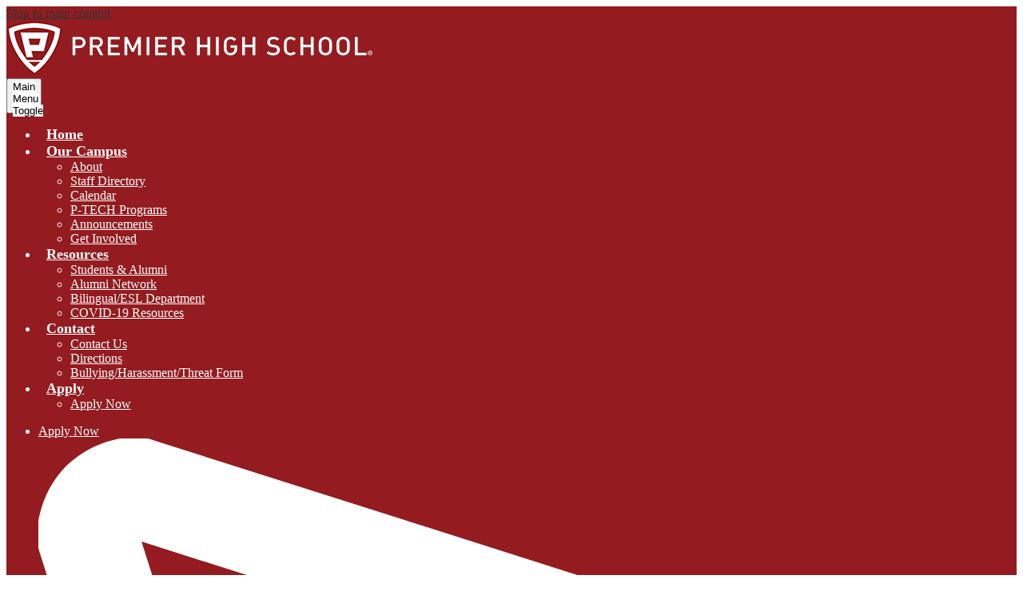

--- FILE ---
content_type: text/html; charset=utf-8
request_url: https://www.google.com/recaptcha/api2/anchor?ar=1&k=6LfGJQoUAAAAAK5vCRbfaBOfkCWHdQ2oVr0ZMuw7&co=aHR0cHM6Ly93d3cucHJlbWllcmFtYXJpbGxvLm5ldDo0NDM.&hl=en&v=PoyoqOPhxBO7pBk68S4YbpHZ&size=normal&anchor-ms=20000&execute-ms=30000&cb=bu4t9vescez
body_size: 49228
content:
<!DOCTYPE HTML><html dir="ltr" lang="en"><head><meta http-equiv="Content-Type" content="text/html; charset=UTF-8">
<meta http-equiv="X-UA-Compatible" content="IE=edge">
<title>reCAPTCHA</title>
<style type="text/css">
/* cyrillic-ext */
@font-face {
  font-family: 'Roboto';
  font-style: normal;
  font-weight: 400;
  font-stretch: 100%;
  src: url(//fonts.gstatic.com/s/roboto/v48/KFO7CnqEu92Fr1ME7kSn66aGLdTylUAMa3GUBHMdazTgWw.woff2) format('woff2');
  unicode-range: U+0460-052F, U+1C80-1C8A, U+20B4, U+2DE0-2DFF, U+A640-A69F, U+FE2E-FE2F;
}
/* cyrillic */
@font-face {
  font-family: 'Roboto';
  font-style: normal;
  font-weight: 400;
  font-stretch: 100%;
  src: url(//fonts.gstatic.com/s/roboto/v48/KFO7CnqEu92Fr1ME7kSn66aGLdTylUAMa3iUBHMdazTgWw.woff2) format('woff2');
  unicode-range: U+0301, U+0400-045F, U+0490-0491, U+04B0-04B1, U+2116;
}
/* greek-ext */
@font-face {
  font-family: 'Roboto';
  font-style: normal;
  font-weight: 400;
  font-stretch: 100%;
  src: url(//fonts.gstatic.com/s/roboto/v48/KFO7CnqEu92Fr1ME7kSn66aGLdTylUAMa3CUBHMdazTgWw.woff2) format('woff2');
  unicode-range: U+1F00-1FFF;
}
/* greek */
@font-face {
  font-family: 'Roboto';
  font-style: normal;
  font-weight: 400;
  font-stretch: 100%;
  src: url(//fonts.gstatic.com/s/roboto/v48/KFO7CnqEu92Fr1ME7kSn66aGLdTylUAMa3-UBHMdazTgWw.woff2) format('woff2');
  unicode-range: U+0370-0377, U+037A-037F, U+0384-038A, U+038C, U+038E-03A1, U+03A3-03FF;
}
/* math */
@font-face {
  font-family: 'Roboto';
  font-style: normal;
  font-weight: 400;
  font-stretch: 100%;
  src: url(//fonts.gstatic.com/s/roboto/v48/KFO7CnqEu92Fr1ME7kSn66aGLdTylUAMawCUBHMdazTgWw.woff2) format('woff2');
  unicode-range: U+0302-0303, U+0305, U+0307-0308, U+0310, U+0312, U+0315, U+031A, U+0326-0327, U+032C, U+032F-0330, U+0332-0333, U+0338, U+033A, U+0346, U+034D, U+0391-03A1, U+03A3-03A9, U+03B1-03C9, U+03D1, U+03D5-03D6, U+03F0-03F1, U+03F4-03F5, U+2016-2017, U+2034-2038, U+203C, U+2040, U+2043, U+2047, U+2050, U+2057, U+205F, U+2070-2071, U+2074-208E, U+2090-209C, U+20D0-20DC, U+20E1, U+20E5-20EF, U+2100-2112, U+2114-2115, U+2117-2121, U+2123-214F, U+2190, U+2192, U+2194-21AE, U+21B0-21E5, U+21F1-21F2, U+21F4-2211, U+2213-2214, U+2216-22FF, U+2308-230B, U+2310, U+2319, U+231C-2321, U+2336-237A, U+237C, U+2395, U+239B-23B7, U+23D0, U+23DC-23E1, U+2474-2475, U+25AF, U+25B3, U+25B7, U+25BD, U+25C1, U+25CA, U+25CC, U+25FB, U+266D-266F, U+27C0-27FF, U+2900-2AFF, U+2B0E-2B11, U+2B30-2B4C, U+2BFE, U+3030, U+FF5B, U+FF5D, U+1D400-1D7FF, U+1EE00-1EEFF;
}
/* symbols */
@font-face {
  font-family: 'Roboto';
  font-style: normal;
  font-weight: 400;
  font-stretch: 100%;
  src: url(//fonts.gstatic.com/s/roboto/v48/KFO7CnqEu92Fr1ME7kSn66aGLdTylUAMaxKUBHMdazTgWw.woff2) format('woff2');
  unicode-range: U+0001-000C, U+000E-001F, U+007F-009F, U+20DD-20E0, U+20E2-20E4, U+2150-218F, U+2190, U+2192, U+2194-2199, U+21AF, U+21E6-21F0, U+21F3, U+2218-2219, U+2299, U+22C4-22C6, U+2300-243F, U+2440-244A, U+2460-24FF, U+25A0-27BF, U+2800-28FF, U+2921-2922, U+2981, U+29BF, U+29EB, U+2B00-2BFF, U+4DC0-4DFF, U+FFF9-FFFB, U+10140-1018E, U+10190-1019C, U+101A0, U+101D0-101FD, U+102E0-102FB, U+10E60-10E7E, U+1D2C0-1D2D3, U+1D2E0-1D37F, U+1F000-1F0FF, U+1F100-1F1AD, U+1F1E6-1F1FF, U+1F30D-1F30F, U+1F315, U+1F31C, U+1F31E, U+1F320-1F32C, U+1F336, U+1F378, U+1F37D, U+1F382, U+1F393-1F39F, U+1F3A7-1F3A8, U+1F3AC-1F3AF, U+1F3C2, U+1F3C4-1F3C6, U+1F3CA-1F3CE, U+1F3D4-1F3E0, U+1F3ED, U+1F3F1-1F3F3, U+1F3F5-1F3F7, U+1F408, U+1F415, U+1F41F, U+1F426, U+1F43F, U+1F441-1F442, U+1F444, U+1F446-1F449, U+1F44C-1F44E, U+1F453, U+1F46A, U+1F47D, U+1F4A3, U+1F4B0, U+1F4B3, U+1F4B9, U+1F4BB, U+1F4BF, U+1F4C8-1F4CB, U+1F4D6, U+1F4DA, U+1F4DF, U+1F4E3-1F4E6, U+1F4EA-1F4ED, U+1F4F7, U+1F4F9-1F4FB, U+1F4FD-1F4FE, U+1F503, U+1F507-1F50B, U+1F50D, U+1F512-1F513, U+1F53E-1F54A, U+1F54F-1F5FA, U+1F610, U+1F650-1F67F, U+1F687, U+1F68D, U+1F691, U+1F694, U+1F698, U+1F6AD, U+1F6B2, U+1F6B9-1F6BA, U+1F6BC, U+1F6C6-1F6CF, U+1F6D3-1F6D7, U+1F6E0-1F6EA, U+1F6F0-1F6F3, U+1F6F7-1F6FC, U+1F700-1F7FF, U+1F800-1F80B, U+1F810-1F847, U+1F850-1F859, U+1F860-1F887, U+1F890-1F8AD, U+1F8B0-1F8BB, U+1F8C0-1F8C1, U+1F900-1F90B, U+1F93B, U+1F946, U+1F984, U+1F996, U+1F9E9, U+1FA00-1FA6F, U+1FA70-1FA7C, U+1FA80-1FA89, U+1FA8F-1FAC6, U+1FACE-1FADC, U+1FADF-1FAE9, U+1FAF0-1FAF8, U+1FB00-1FBFF;
}
/* vietnamese */
@font-face {
  font-family: 'Roboto';
  font-style: normal;
  font-weight: 400;
  font-stretch: 100%;
  src: url(//fonts.gstatic.com/s/roboto/v48/KFO7CnqEu92Fr1ME7kSn66aGLdTylUAMa3OUBHMdazTgWw.woff2) format('woff2');
  unicode-range: U+0102-0103, U+0110-0111, U+0128-0129, U+0168-0169, U+01A0-01A1, U+01AF-01B0, U+0300-0301, U+0303-0304, U+0308-0309, U+0323, U+0329, U+1EA0-1EF9, U+20AB;
}
/* latin-ext */
@font-face {
  font-family: 'Roboto';
  font-style: normal;
  font-weight: 400;
  font-stretch: 100%;
  src: url(//fonts.gstatic.com/s/roboto/v48/KFO7CnqEu92Fr1ME7kSn66aGLdTylUAMa3KUBHMdazTgWw.woff2) format('woff2');
  unicode-range: U+0100-02BA, U+02BD-02C5, U+02C7-02CC, U+02CE-02D7, U+02DD-02FF, U+0304, U+0308, U+0329, U+1D00-1DBF, U+1E00-1E9F, U+1EF2-1EFF, U+2020, U+20A0-20AB, U+20AD-20C0, U+2113, U+2C60-2C7F, U+A720-A7FF;
}
/* latin */
@font-face {
  font-family: 'Roboto';
  font-style: normal;
  font-weight: 400;
  font-stretch: 100%;
  src: url(//fonts.gstatic.com/s/roboto/v48/KFO7CnqEu92Fr1ME7kSn66aGLdTylUAMa3yUBHMdazQ.woff2) format('woff2');
  unicode-range: U+0000-00FF, U+0131, U+0152-0153, U+02BB-02BC, U+02C6, U+02DA, U+02DC, U+0304, U+0308, U+0329, U+2000-206F, U+20AC, U+2122, U+2191, U+2193, U+2212, U+2215, U+FEFF, U+FFFD;
}
/* cyrillic-ext */
@font-face {
  font-family: 'Roboto';
  font-style: normal;
  font-weight: 500;
  font-stretch: 100%;
  src: url(//fonts.gstatic.com/s/roboto/v48/KFO7CnqEu92Fr1ME7kSn66aGLdTylUAMa3GUBHMdazTgWw.woff2) format('woff2');
  unicode-range: U+0460-052F, U+1C80-1C8A, U+20B4, U+2DE0-2DFF, U+A640-A69F, U+FE2E-FE2F;
}
/* cyrillic */
@font-face {
  font-family: 'Roboto';
  font-style: normal;
  font-weight: 500;
  font-stretch: 100%;
  src: url(//fonts.gstatic.com/s/roboto/v48/KFO7CnqEu92Fr1ME7kSn66aGLdTylUAMa3iUBHMdazTgWw.woff2) format('woff2');
  unicode-range: U+0301, U+0400-045F, U+0490-0491, U+04B0-04B1, U+2116;
}
/* greek-ext */
@font-face {
  font-family: 'Roboto';
  font-style: normal;
  font-weight: 500;
  font-stretch: 100%;
  src: url(//fonts.gstatic.com/s/roboto/v48/KFO7CnqEu92Fr1ME7kSn66aGLdTylUAMa3CUBHMdazTgWw.woff2) format('woff2');
  unicode-range: U+1F00-1FFF;
}
/* greek */
@font-face {
  font-family: 'Roboto';
  font-style: normal;
  font-weight: 500;
  font-stretch: 100%;
  src: url(//fonts.gstatic.com/s/roboto/v48/KFO7CnqEu92Fr1ME7kSn66aGLdTylUAMa3-UBHMdazTgWw.woff2) format('woff2');
  unicode-range: U+0370-0377, U+037A-037F, U+0384-038A, U+038C, U+038E-03A1, U+03A3-03FF;
}
/* math */
@font-face {
  font-family: 'Roboto';
  font-style: normal;
  font-weight: 500;
  font-stretch: 100%;
  src: url(//fonts.gstatic.com/s/roboto/v48/KFO7CnqEu92Fr1ME7kSn66aGLdTylUAMawCUBHMdazTgWw.woff2) format('woff2');
  unicode-range: U+0302-0303, U+0305, U+0307-0308, U+0310, U+0312, U+0315, U+031A, U+0326-0327, U+032C, U+032F-0330, U+0332-0333, U+0338, U+033A, U+0346, U+034D, U+0391-03A1, U+03A3-03A9, U+03B1-03C9, U+03D1, U+03D5-03D6, U+03F0-03F1, U+03F4-03F5, U+2016-2017, U+2034-2038, U+203C, U+2040, U+2043, U+2047, U+2050, U+2057, U+205F, U+2070-2071, U+2074-208E, U+2090-209C, U+20D0-20DC, U+20E1, U+20E5-20EF, U+2100-2112, U+2114-2115, U+2117-2121, U+2123-214F, U+2190, U+2192, U+2194-21AE, U+21B0-21E5, U+21F1-21F2, U+21F4-2211, U+2213-2214, U+2216-22FF, U+2308-230B, U+2310, U+2319, U+231C-2321, U+2336-237A, U+237C, U+2395, U+239B-23B7, U+23D0, U+23DC-23E1, U+2474-2475, U+25AF, U+25B3, U+25B7, U+25BD, U+25C1, U+25CA, U+25CC, U+25FB, U+266D-266F, U+27C0-27FF, U+2900-2AFF, U+2B0E-2B11, U+2B30-2B4C, U+2BFE, U+3030, U+FF5B, U+FF5D, U+1D400-1D7FF, U+1EE00-1EEFF;
}
/* symbols */
@font-face {
  font-family: 'Roboto';
  font-style: normal;
  font-weight: 500;
  font-stretch: 100%;
  src: url(//fonts.gstatic.com/s/roboto/v48/KFO7CnqEu92Fr1ME7kSn66aGLdTylUAMaxKUBHMdazTgWw.woff2) format('woff2');
  unicode-range: U+0001-000C, U+000E-001F, U+007F-009F, U+20DD-20E0, U+20E2-20E4, U+2150-218F, U+2190, U+2192, U+2194-2199, U+21AF, U+21E6-21F0, U+21F3, U+2218-2219, U+2299, U+22C4-22C6, U+2300-243F, U+2440-244A, U+2460-24FF, U+25A0-27BF, U+2800-28FF, U+2921-2922, U+2981, U+29BF, U+29EB, U+2B00-2BFF, U+4DC0-4DFF, U+FFF9-FFFB, U+10140-1018E, U+10190-1019C, U+101A0, U+101D0-101FD, U+102E0-102FB, U+10E60-10E7E, U+1D2C0-1D2D3, U+1D2E0-1D37F, U+1F000-1F0FF, U+1F100-1F1AD, U+1F1E6-1F1FF, U+1F30D-1F30F, U+1F315, U+1F31C, U+1F31E, U+1F320-1F32C, U+1F336, U+1F378, U+1F37D, U+1F382, U+1F393-1F39F, U+1F3A7-1F3A8, U+1F3AC-1F3AF, U+1F3C2, U+1F3C4-1F3C6, U+1F3CA-1F3CE, U+1F3D4-1F3E0, U+1F3ED, U+1F3F1-1F3F3, U+1F3F5-1F3F7, U+1F408, U+1F415, U+1F41F, U+1F426, U+1F43F, U+1F441-1F442, U+1F444, U+1F446-1F449, U+1F44C-1F44E, U+1F453, U+1F46A, U+1F47D, U+1F4A3, U+1F4B0, U+1F4B3, U+1F4B9, U+1F4BB, U+1F4BF, U+1F4C8-1F4CB, U+1F4D6, U+1F4DA, U+1F4DF, U+1F4E3-1F4E6, U+1F4EA-1F4ED, U+1F4F7, U+1F4F9-1F4FB, U+1F4FD-1F4FE, U+1F503, U+1F507-1F50B, U+1F50D, U+1F512-1F513, U+1F53E-1F54A, U+1F54F-1F5FA, U+1F610, U+1F650-1F67F, U+1F687, U+1F68D, U+1F691, U+1F694, U+1F698, U+1F6AD, U+1F6B2, U+1F6B9-1F6BA, U+1F6BC, U+1F6C6-1F6CF, U+1F6D3-1F6D7, U+1F6E0-1F6EA, U+1F6F0-1F6F3, U+1F6F7-1F6FC, U+1F700-1F7FF, U+1F800-1F80B, U+1F810-1F847, U+1F850-1F859, U+1F860-1F887, U+1F890-1F8AD, U+1F8B0-1F8BB, U+1F8C0-1F8C1, U+1F900-1F90B, U+1F93B, U+1F946, U+1F984, U+1F996, U+1F9E9, U+1FA00-1FA6F, U+1FA70-1FA7C, U+1FA80-1FA89, U+1FA8F-1FAC6, U+1FACE-1FADC, U+1FADF-1FAE9, U+1FAF0-1FAF8, U+1FB00-1FBFF;
}
/* vietnamese */
@font-face {
  font-family: 'Roboto';
  font-style: normal;
  font-weight: 500;
  font-stretch: 100%;
  src: url(//fonts.gstatic.com/s/roboto/v48/KFO7CnqEu92Fr1ME7kSn66aGLdTylUAMa3OUBHMdazTgWw.woff2) format('woff2');
  unicode-range: U+0102-0103, U+0110-0111, U+0128-0129, U+0168-0169, U+01A0-01A1, U+01AF-01B0, U+0300-0301, U+0303-0304, U+0308-0309, U+0323, U+0329, U+1EA0-1EF9, U+20AB;
}
/* latin-ext */
@font-face {
  font-family: 'Roboto';
  font-style: normal;
  font-weight: 500;
  font-stretch: 100%;
  src: url(//fonts.gstatic.com/s/roboto/v48/KFO7CnqEu92Fr1ME7kSn66aGLdTylUAMa3KUBHMdazTgWw.woff2) format('woff2');
  unicode-range: U+0100-02BA, U+02BD-02C5, U+02C7-02CC, U+02CE-02D7, U+02DD-02FF, U+0304, U+0308, U+0329, U+1D00-1DBF, U+1E00-1E9F, U+1EF2-1EFF, U+2020, U+20A0-20AB, U+20AD-20C0, U+2113, U+2C60-2C7F, U+A720-A7FF;
}
/* latin */
@font-face {
  font-family: 'Roboto';
  font-style: normal;
  font-weight: 500;
  font-stretch: 100%;
  src: url(//fonts.gstatic.com/s/roboto/v48/KFO7CnqEu92Fr1ME7kSn66aGLdTylUAMa3yUBHMdazQ.woff2) format('woff2');
  unicode-range: U+0000-00FF, U+0131, U+0152-0153, U+02BB-02BC, U+02C6, U+02DA, U+02DC, U+0304, U+0308, U+0329, U+2000-206F, U+20AC, U+2122, U+2191, U+2193, U+2212, U+2215, U+FEFF, U+FFFD;
}
/* cyrillic-ext */
@font-face {
  font-family: 'Roboto';
  font-style: normal;
  font-weight: 900;
  font-stretch: 100%;
  src: url(//fonts.gstatic.com/s/roboto/v48/KFO7CnqEu92Fr1ME7kSn66aGLdTylUAMa3GUBHMdazTgWw.woff2) format('woff2');
  unicode-range: U+0460-052F, U+1C80-1C8A, U+20B4, U+2DE0-2DFF, U+A640-A69F, U+FE2E-FE2F;
}
/* cyrillic */
@font-face {
  font-family: 'Roboto';
  font-style: normal;
  font-weight: 900;
  font-stretch: 100%;
  src: url(//fonts.gstatic.com/s/roboto/v48/KFO7CnqEu92Fr1ME7kSn66aGLdTylUAMa3iUBHMdazTgWw.woff2) format('woff2');
  unicode-range: U+0301, U+0400-045F, U+0490-0491, U+04B0-04B1, U+2116;
}
/* greek-ext */
@font-face {
  font-family: 'Roboto';
  font-style: normal;
  font-weight: 900;
  font-stretch: 100%;
  src: url(//fonts.gstatic.com/s/roboto/v48/KFO7CnqEu92Fr1ME7kSn66aGLdTylUAMa3CUBHMdazTgWw.woff2) format('woff2');
  unicode-range: U+1F00-1FFF;
}
/* greek */
@font-face {
  font-family: 'Roboto';
  font-style: normal;
  font-weight: 900;
  font-stretch: 100%;
  src: url(//fonts.gstatic.com/s/roboto/v48/KFO7CnqEu92Fr1ME7kSn66aGLdTylUAMa3-UBHMdazTgWw.woff2) format('woff2');
  unicode-range: U+0370-0377, U+037A-037F, U+0384-038A, U+038C, U+038E-03A1, U+03A3-03FF;
}
/* math */
@font-face {
  font-family: 'Roboto';
  font-style: normal;
  font-weight: 900;
  font-stretch: 100%;
  src: url(//fonts.gstatic.com/s/roboto/v48/KFO7CnqEu92Fr1ME7kSn66aGLdTylUAMawCUBHMdazTgWw.woff2) format('woff2');
  unicode-range: U+0302-0303, U+0305, U+0307-0308, U+0310, U+0312, U+0315, U+031A, U+0326-0327, U+032C, U+032F-0330, U+0332-0333, U+0338, U+033A, U+0346, U+034D, U+0391-03A1, U+03A3-03A9, U+03B1-03C9, U+03D1, U+03D5-03D6, U+03F0-03F1, U+03F4-03F5, U+2016-2017, U+2034-2038, U+203C, U+2040, U+2043, U+2047, U+2050, U+2057, U+205F, U+2070-2071, U+2074-208E, U+2090-209C, U+20D0-20DC, U+20E1, U+20E5-20EF, U+2100-2112, U+2114-2115, U+2117-2121, U+2123-214F, U+2190, U+2192, U+2194-21AE, U+21B0-21E5, U+21F1-21F2, U+21F4-2211, U+2213-2214, U+2216-22FF, U+2308-230B, U+2310, U+2319, U+231C-2321, U+2336-237A, U+237C, U+2395, U+239B-23B7, U+23D0, U+23DC-23E1, U+2474-2475, U+25AF, U+25B3, U+25B7, U+25BD, U+25C1, U+25CA, U+25CC, U+25FB, U+266D-266F, U+27C0-27FF, U+2900-2AFF, U+2B0E-2B11, U+2B30-2B4C, U+2BFE, U+3030, U+FF5B, U+FF5D, U+1D400-1D7FF, U+1EE00-1EEFF;
}
/* symbols */
@font-face {
  font-family: 'Roboto';
  font-style: normal;
  font-weight: 900;
  font-stretch: 100%;
  src: url(//fonts.gstatic.com/s/roboto/v48/KFO7CnqEu92Fr1ME7kSn66aGLdTylUAMaxKUBHMdazTgWw.woff2) format('woff2');
  unicode-range: U+0001-000C, U+000E-001F, U+007F-009F, U+20DD-20E0, U+20E2-20E4, U+2150-218F, U+2190, U+2192, U+2194-2199, U+21AF, U+21E6-21F0, U+21F3, U+2218-2219, U+2299, U+22C4-22C6, U+2300-243F, U+2440-244A, U+2460-24FF, U+25A0-27BF, U+2800-28FF, U+2921-2922, U+2981, U+29BF, U+29EB, U+2B00-2BFF, U+4DC0-4DFF, U+FFF9-FFFB, U+10140-1018E, U+10190-1019C, U+101A0, U+101D0-101FD, U+102E0-102FB, U+10E60-10E7E, U+1D2C0-1D2D3, U+1D2E0-1D37F, U+1F000-1F0FF, U+1F100-1F1AD, U+1F1E6-1F1FF, U+1F30D-1F30F, U+1F315, U+1F31C, U+1F31E, U+1F320-1F32C, U+1F336, U+1F378, U+1F37D, U+1F382, U+1F393-1F39F, U+1F3A7-1F3A8, U+1F3AC-1F3AF, U+1F3C2, U+1F3C4-1F3C6, U+1F3CA-1F3CE, U+1F3D4-1F3E0, U+1F3ED, U+1F3F1-1F3F3, U+1F3F5-1F3F7, U+1F408, U+1F415, U+1F41F, U+1F426, U+1F43F, U+1F441-1F442, U+1F444, U+1F446-1F449, U+1F44C-1F44E, U+1F453, U+1F46A, U+1F47D, U+1F4A3, U+1F4B0, U+1F4B3, U+1F4B9, U+1F4BB, U+1F4BF, U+1F4C8-1F4CB, U+1F4D6, U+1F4DA, U+1F4DF, U+1F4E3-1F4E6, U+1F4EA-1F4ED, U+1F4F7, U+1F4F9-1F4FB, U+1F4FD-1F4FE, U+1F503, U+1F507-1F50B, U+1F50D, U+1F512-1F513, U+1F53E-1F54A, U+1F54F-1F5FA, U+1F610, U+1F650-1F67F, U+1F687, U+1F68D, U+1F691, U+1F694, U+1F698, U+1F6AD, U+1F6B2, U+1F6B9-1F6BA, U+1F6BC, U+1F6C6-1F6CF, U+1F6D3-1F6D7, U+1F6E0-1F6EA, U+1F6F0-1F6F3, U+1F6F7-1F6FC, U+1F700-1F7FF, U+1F800-1F80B, U+1F810-1F847, U+1F850-1F859, U+1F860-1F887, U+1F890-1F8AD, U+1F8B0-1F8BB, U+1F8C0-1F8C1, U+1F900-1F90B, U+1F93B, U+1F946, U+1F984, U+1F996, U+1F9E9, U+1FA00-1FA6F, U+1FA70-1FA7C, U+1FA80-1FA89, U+1FA8F-1FAC6, U+1FACE-1FADC, U+1FADF-1FAE9, U+1FAF0-1FAF8, U+1FB00-1FBFF;
}
/* vietnamese */
@font-face {
  font-family: 'Roboto';
  font-style: normal;
  font-weight: 900;
  font-stretch: 100%;
  src: url(//fonts.gstatic.com/s/roboto/v48/KFO7CnqEu92Fr1ME7kSn66aGLdTylUAMa3OUBHMdazTgWw.woff2) format('woff2');
  unicode-range: U+0102-0103, U+0110-0111, U+0128-0129, U+0168-0169, U+01A0-01A1, U+01AF-01B0, U+0300-0301, U+0303-0304, U+0308-0309, U+0323, U+0329, U+1EA0-1EF9, U+20AB;
}
/* latin-ext */
@font-face {
  font-family: 'Roboto';
  font-style: normal;
  font-weight: 900;
  font-stretch: 100%;
  src: url(//fonts.gstatic.com/s/roboto/v48/KFO7CnqEu92Fr1ME7kSn66aGLdTylUAMa3KUBHMdazTgWw.woff2) format('woff2');
  unicode-range: U+0100-02BA, U+02BD-02C5, U+02C7-02CC, U+02CE-02D7, U+02DD-02FF, U+0304, U+0308, U+0329, U+1D00-1DBF, U+1E00-1E9F, U+1EF2-1EFF, U+2020, U+20A0-20AB, U+20AD-20C0, U+2113, U+2C60-2C7F, U+A720-A7FF;
}
/* latin */
@font-face {
  font-family: 'Roboto';
  font-style: normal;
  font-weight: 900;
  font-stretch: 100%;
  src: url(//fonts.gstatic.com/s/roboto/v48/KFO7CnqEu92Fr1ME7kSn66aGLdTylUAMa3yUBHMdazQ.woff2) format('woff2');
  unicode-range: U+0000-00FF, U+0131, U+0152-0153, U+02BB-02BC, U+02C6, U+02DA, U+02DC, U+0304, U+0308, U+0329, U+2000-206F, U+20AC, U+2122, U+2191, U+2193, U+2212, U+2215, U+FEFF, U+FFFD;
}

</style>
<link rel="stylesheet" type="text/css" href="https://www.gstatic.com/recaptcha/releases/PoyoqOPhxBO7pBk68S4YbpHZ/styles__ltr.css">
<script nonce="Ant_C79Mifdvn1n0hdj9oA" type="text/javascript">window['__recaptcha_api'] = 'https://www.google.com/recaptcha/api2/';</script>
<script type="text/javascript" src="https://www.gstatic.com/recaptcha/releases/PoyoqOPhxBO7pBk68S4YbpHZ/recaptcha__en.js" nonce="Ant_C79Mifdvn1n0hdj9oA">
      
    </script></head>
<body><div id="rc-anchor-alert" class="rc-anchor-alert"></div>
<input type="hidden" id="recaptcha-token" value="[base64]">
<script type="text/javascript" nonce="Ant_C79Mifdvn1n0hdj9oA">
      recaptcha.anchor.Main.init("[\x22ainput\x22,[\x22bgdata\x22,\x22\x22,\[base64]/[base64]/bmV3IFpbdF0obVswXSk6Sz09Mj9uZXcgWlt0XShtWzBdLG1bMV0pOks9PTM/bmV3IFpbdF0obVswXSxtWzFdLG1bMl0pOks9PTQ/[base64]/[base64]/[base64]/[base64]/[base64]/[base64]/[base64]/[base64]/[base64]/[base64]/[base64]/[base64]/[base64]/[base64]\\u003d\\u003d\x22,\[base64]\x22,\x22w4HDlcOQw4tQHBfCqTzDoSNtw4wvSm7Cq3zCo8K1w7BEGFYXw43CrcKnw4/CrsKeHi8sw5oFwo1fHzFedcKYWDvDmcO1w7/Cm8KSwoLDgsO9wo7CpTvCoMOsCiLCkAgJFnR9wr/DhcOQMsKYCMKXP3/DoMKvw7sRSMKbHnt7W8K2UcK3fhDCmWDDscO5wpXDjcOUQ8OEwo7DucK0w67Dl38dw6INw4UQI345VhpJwrHDsWDCkFrChBLDrBXDlXnDvAnDmcOOw5ImP1bCkWdZGMO2wqEZwpLDucKTwpYhw6s2HcOcMcKswqpZCsK7wpDCp8K5w6Bhw4F6w4w8woZBIsOLwoJEIQ/Cs1cQw7DDtAzCi8OxwpU6JWHCvDZxwp96wrMhOMORYMOHwr87w5Z3w7FKwo5pf1LDpCXCrz/DrGN8w5HDucKXacOGw53Dp8KBwqLDvsKowqjDtcK4w47DocOYHU1Aa0Z7wprCjhpeZsKdMMOcLMKDwpEowqbDvSx3wpUSwo1owpBwaVE7w4gCaHYvFMK/JcOkMkktw7/[base64]/DpV3Cu3rCosOkSzdDSS8Tw5bDv11qCcKpwoBUwoQJwo/Dnn7DvcOsI8K0V8KVK8OWwrE9wogPXnsWEH5lwpEvw4QBw7M0UAHDgcKbYcO5w5h/wpvCicK1w6DCpHxEwpLCucKjKMKSwqXCvcK/MXXCi1DDisKgwqHDvsKzScOLERjCtcK9wo7DohLChcO/ETrCoMKbTG0mw6EOw7nDl2DDhnjDjsK8w7EOGVLDlnvDrcKtQsOkS8OlRMO3fCDDjUZywpJnS8OcFCJBYgR4worCgsKWM0HDn8Ouw53DqMOUVXkrRTrDgMO8WMORfTEaCnl6wofCiDxkw7TDqsO9BRY4w7XCn8KzwqxWw4EZw4fCv253w6I6BipGw5bDu8KZwoXCj0/DhR9NYMKlKMOtwrTDtsOjw4I9AXVHdB8dQMOTV8KCCcOCFFTCtcKyecK2F8K0wobDkybCsh4/RkMgw57DgsOJCwDCvcKYME7Cv8KHUwnDoDLDgX/DhCrCosKqw6Eww7rCnVZ3bm/Dh8OCYsKvwrx0ak/CrMKQCjc7wpE6KQcwCkkNw5fCosOswqxtwpjClcOyJcObDMKdKDPDn8KRGMOdF8Orw6pgVh/Cu8O7FMOzCMKowqJoIil2wrjDiEkjJMOCwrDDmMK+wpRvw6XCryR+DTJIdcKNCsKnw4kuwrlwZMKYQnhewqzCulLDgibCjMKvw6/CusKuwr4Nw7ZILcO3w7zCh8KrYW/CnjdIw7DDthVZw7AZTsOYf8KQCloowpV5QMOUwobCrsO+O8OaHMKJwoRpSnfCssKwLMK5bsKob1RywqFIw5gMbMOcw5/Cj8OKwqpbPMOBVQguw6Muw6HCtlHDicKbw7kcwpnDnMKdcsKKMMOLWTlmwpZjMwTDvsKzOWJRw5PCqcKNWcOdARLCsm7ChSY/ecKeeMORecO+JcO+dMO0EsKpw53CpxXDjXDDu8KMeUHCgAPCjcKCScKTwqvDpsOGw4NLw5rCmE4bNGHCssK0w7bDuzvDt8KuwosYbsOWOMObfsKww6VFw6jDoFDDnAXCk3LDhSvDqzXDvMOKwq9Tw57CuMOqwoJlwoxCwp43wrYlw5rDr8K/LEnDmB7CtRjCrcO0ZMO/QcKTIcOHacKHE8K0FjpWeiPCscKPM8OYwoYhPiweGsOZwptufcOlC8OxOMKAwrjDucOewrooS8OkNSfCvCzDjnPChkjCmmV7w54kd34fXMKIwqTDtWfDuSIUw6zDtEfDu8KzesKYwq18wrfDp8KYw6slwq/Ci8Kgw7BVw5UswqrDisOcw43Csw/DngjCr8OpbH7CvMOSDsOjwpHCowvDv8KKw6EOLMO9w7VKPsODWcO4wpNNd8OTw7XDt8KrBzDCrlzComgiwpZTcHdrdinDt1jDoMO+CToSw5dJwo5lwqrDgMK0w48fN8KGw7NVwpsZwqjCtyfDpXPDrcKlw7vDsQ7Ck8OEwozCgC7CmMOrUsKzMR/[base64]/[base64]/[base64]/Cq8OADEjCncOpfUPCqsO2JkcGw4jCrmXDv8OXc8KxQBXCvMKww4/DtMK9wqDDoEAjX1NwY8O1OnlZwodjVMKCwrc9KWhJw67Ciz9SAxB3w5LDgMORPsOSw5ZPw5FUw48jwprDvi5jYxZjIjgvMDTCvsO9SXAuP3nCv0zDjkXCncO3PQATH04XOMKBwpHDk3BrFCYew53CuMOuHMO2wqALbMOuC1gXCmjCo8K6VDHCiiV/eMKnw77ChcKrE8KOHsOgLwTDt8OlwpjDnzfDnWRnFsO9wqXDs8OJwqNsw647w7HCvGXDvTBIJMOCwrHCksKGNk5xacKQw6FSwrLDmHjCr8K6axkTw5EcwrVJZcK7Zj4/[base64]/ClX4LFg/[base64]/S1/CqUzDgMOcI8KaAh3DosK5X2sfUHIldsOJewtPw6QWfcKCw79jw7DCgGUOwp3Ch8OTw4fDhMKlMMKcWBogIDYpbj3DhMOkI0l4CsK9XnbChcK+w5/CtUo9w6PCp8O0fQkmwokcL8KweMKbZhnChMKAwrwZTEfDm8OrMMK+w7UfwrzDmh3CpxvCixgOwrtAwpLCkMKuw48fCFfCi8OxwqPDhk9uw4bCuMOMCMOCw5PCuU/DtsOIw43DsMK/[base64]/CucOtcWbDj8K0KMKxwo8zwoEoR8O5wrbDu8KlC8OPHgjDvsK+Ly1tZWPCoEwSw50UwpfCtcKcbMKhcMK0wo90wqQJCVRuQQPDrcOuw4bDt8KFGx1nNMOzRT9Xw6wvF0VUMcOyaMOLCyfCrjPCqi55wrzCu2fDpQ/CsmxUw7hQKx1HAcKzeMO1Ki93KDh7PsOGwq7DsRfDvcOWw7/DsWzDsMKEwpUZKUPCisK/JMKrL2hUw7FWwo3CnMKiwqzCrsKpw6FxVcOCw5tLZMO5M35HamPCi2vDlxjDtcKuw77DtMKgwo7Cl18eMsOuZSjDgsKpwrFZfW7DjVPDkADDoMKIwpHCt8O4w44zaULClA/CjXpLNMKFworDrhDChmjCh2JwOcOfwrUvdikJN8KwwrgSw6bCtsKQw5tywovDsAwQwpvCiArCkMKEwrBvQ0/[base64]/CrybDrS82wr8nf3FUw6lpZcOmMkPCnDXCl8Oew6l7wrYCw5rCgCrDrMKAwr88wrN0woIWwpcRRDvDg8KrwqkDPsKXUsOMwodpXiBQFjEERcKsw6EgwoHDu3Mewp/DqlUXWsKeHcKwbMKjRsK3w4pwDcOkw5g9woXDogJjwokjH8KUw5EzPRNswr4dDETDi2Z0wrVTBsOew7zChMKIPVgFwpd7LmDCux3DkcKbw7gVwqdHwovDoVvClsOFwrbDg8OjOzk9w7HDoGbCpcOyQwTDhcOWMsKYwq7CrB/Cm8O3J8OwC2HDt1JswqjDqsKDY8OcwqDCksOVw4HDtzUlw5zChzM7wrpPw7lEwpTDvsOzDkrDh25KeQ0yYAdvMsOgwrE2NsKyw798w6XDlsKbHMOywpdwEystw7dFfzkTw5kuF8KIGy8fwpDDv8KYw6Q6dsO6RcO/woTCosKbwrUiw7HCl8KuXMK3w6HDqDvDgm4gU8OiORXDpGPCn3t9SCvCtMOMwokXw4cJTcOKSHDCjsOxw4nCgcOAU3jDgcOvwq9kwo58LFVHI8OBXBI/wpPCrcOmVQs2QU56DcKOecOwNSfCkTEQcMKXPsOATFU9w6zDpcK8NcOaw5pad07Dv1dzSmzDncO+w4PDjiPCvQfDnWfCjsKjETVYAcKVbQNgwpIVwp/[base64]/[base64]/DusOueH9gwpMfw7zCnnbCrsO7w6PDlhMHO1PCusK7G1kdWcKJOjVNwo7Cum/DjMObLmbDvMOHDcO5wonCtsOiw6bDkMO6wpvClVBewocGJ8K0w6o8wqt3wqTCmR7Cn8KBWn3Co8OPay3DicKOYyFlNMONFMKIwovCrcK2w63CgGNPN1zCt8O/wrZ4woXChULCk8KqwrDDocOjwoVrw6DCv8ONGjjDjwYDFTvDhXF5w7psZVXDpQ3DvsK2ITnCp8KPwqwIcgVzPMKLI8Kfw6jCisKIwqXCvRYmF0jDk8OmD8KCw5UEYSzDnsKpwr3DhUI5fDjDisO/[base64]/CtidvNMO7wq88wqYzRXrCixEZEMK7wqXDmMK9w4kAKMOCHMKiwqwjwp5/[base64]/QnBGw6/DtGNDwrtmwqXDhgxtHilgwqs6wrzDjXYOw48Kw6HDkk3ChsOYT8OewpjDi8KPIsKrw41LYcO9wp4ewrNHw4nDmMOxXHkPwrfCg8O5wpIWw6/[base64]/CuMKjAcOVPGlANcKhEyFdRWPChsKYw5krwqHDmwPDqsKhcsKqw4cHQ8K1w43ChcKXRi3DjnrCrcKkZcORw4zCrAzCrAcgO8OjK8K/wrLDrTHDusKYw53CoMKIwqA1ByDCuMOJHXQiSMKvwq4Kw7sywrLCnAhGwqU/wrLCnws7enEcJ1DCncO0O8KRfwQlw5NDQ8OtwrAAYMKvwro3w4HCiVMbWMOAMl5sNcOCVTfCuE7Cl8K5NgfDrBQ4wp9vVhYlw6fClz/Dtg58KWI+wq3DqQ1Owp9Gwq9Cwqs6L8K5wr7DilzDmsKNw6/[base64]/CgjvCug55YcKAwqsJX2N1Rj0VHMKZHWHDj8Ovw7EBw7ZvwrZ6IDzDpSbCrsOmw4rClXUjw4/CsHpTwp7DogrDv1MoIWHCjcOTw7DCvsKqwrhlw73DiDXCo8Kgw6zCq0/Ckx3CpMOJeBJxOsOtwpt5wovDmVpEw7FRwrN8FcO8w7FjRy/[base64]/[base64]/[base64]/CtMO0wqpWfcOHwoVgN8OvZz/Cv1V3wq1dan/DuGTCtTvCqMObHcKuJ1DCu8OKwpzDkEZYw6XCj8O6w4TCp8Ofd8KHPhN9MsKjw6pAPC3Cpn3CugHDu8OnBwAjwql3JxRrUMO7woPCnsO2NkjCiQ5wGgwcZ3jDuQ5VECjDln7DjjhBGWnCicOUwo3DnsKmwqPDlnI0w5jDuMK/[base64]/DslvCssOff8Kkwo7Du8KHQsOMeGM/K8OPwpDDnCPDuMOZWsKqw698wqE5wpPDisOMw6HDtVXCksKyNMKdwqnDmMKlb8Obw4gRw74Yw4BHOsKJwoZFwpw4NVbCjwTDmcOvV8KXw7rDiVPDuCZzb3jDg8OAw7PDrcO+w7fCkcOcwq/CqDjCimEhwolCw6nDlMKvw6nDmcOKwpvCkCzDv8OcDFNmbDNdw6nDomjDuMKzasOaKcOmw57CmMK0P8KMw7zCsV7DrMOlacOMHRvDrVIEwpVIwpt9asOpwqDCoE1/wopNNRxHwrPCr0bDnsK/YcOrw5PDkyUbUSfDtGZFcVHDoVZ+w5wPXMOPw6lHUsKCwog/woc5X8KYHsKtw5HCpcKmwrw2CnjDpmTCk0oDVW07w5szwrzCpcKfw6QfQMO+w6/CnijCrzbDhlvCssKrwqNjw4/[base64]/[base64]/w5RHw6s7w6tDwqHCisOFwrsFOHHDmcKaw6kIUMKIwpgVwrwow4TCt2LCjWp/wpDDhsK1w69jw60eIMKFW8Kawr3Cuy7CowbDk3nDp8KNRcOtTcKgOMKOEsOYw5dZw7XDo8K1w7TCicODw4LDvMO9XyE3w4BbcMOsKjLDnsKUSQ3Don4TXMK/M8K2ZMK9wodVw7gUw4kFw4o2A2cPLgXCmmBNwpbCocKhITbDrwbCkcO4wp5kw4bChRPDgsKAFcK6M0AREMOfFsKONzzCqkbDqAsXfsK+w4HCi8KIwrbClFLDhcO/w5zCuV/DqBkQw6Ztw7JKwrhIw6/CvsKDw5DDhMOswo8IHzpqCVbCoMOKwowjV8OPYEYMw7YZw6rDocKhwqAvw5JGwpnCtMO5w7rCo8KKw4sDDkvDo1TClEIxw5onw7F+w5TDpGs0wr8vVMK9F8O8wprCqyx9WsK/IsOJwpp5w5h7w5UUw6rDi1gHwotBbTQBB8OtZcKNwqXDgSMWQMOcEzheJTlxLzlmw7nCqMKJwqpyw5dtF24VGsO2wrBFw5lfwrLChzQEw6vCrV5GwoXCihVuNikwKx98XBJww5MLTMK/fcKnKDrDgl/[base64]/HcKbTsKSccORLMOQwpzDphjCqMOvfkU4B3TCqMOqd8KJN1s1XBAVwpNVwqZzK8OAw7k6LTt3McOqbcO9w5/DgSHCt8O9wrrCvwXDlDvDjsKRAMK0wqR1R8OEfcKZaxzDqcKSwoHDg0VxwrrDgsKpWD3CvcKSwovCmhfDscKBSU48w6JpJsOvwo8aw4nDkjDDgylaKcK8wqFnE8OwZ2rCoW0Qwq3ClMKgBsKVwpDDh1/DpcO0RxHCpS/CqMOgT8ODWcK7wqzDocKhOMOPwqjChsKpw6vCqzPDlMOAUWRqSnXCh0lYwqBswqAEw7fCv3d6dcKnW8ObC8Orw48EUsOuwqbCjMKyPAbDj8Kaw4Y9csK9Vkkewo5HJ8O2SAwRel8qwqUPFTcAZcOnVMKvb8OVwo/DmcOrw4E7wp0ZTcKywrVKZQsEwr/DtixHGcOcUnkmworDkcKzw6RDw7bCjsK/[base64]/CgGDCtDYHDMOicMK0wqsXTTPDnMKjPMKOwr/CvxYyw6HDucKwcQdRwrYFCsKDw7FSw6DDugvDn1nDmnDDjyogw4NnAwnCtjvDg8Oowp5MVW/CnsOjLCtfw6LDi8Krw7XDiDp3fsKawqhZw5sNHcONd8OwA8Kuw4FOb8OnJcKwY8O/[base64]/NhsCK8OVfMKmUADDvcK/w7wGICgywoXCk8KCR8KhHk3CssOkaydxwpxcWMKCLsKzwqosw5Z5MMOAw6N/wpI+wr3CgMOtIC4eOsOYSwzCjXPCr8OWwoxcwp0XwoAww5LDkcOIw5/[base64]/DmcKnwqN5wovCp8Kdw5UHw5PCriXDiiQxPjoAw5cIwofDhijCkSTDg1BxWBI+WMOuQ8OLwonCjWzCtSfCqMK7ZmUtKMKQfnJiw7hTBUJiwoQDw5TCucK3w6PDl8OhcxMVwo7CtMOHwrBhEcKgZRXCvsO/wosRwqICE2TDkMKhCQR2ElbDngPCky4Kw7g8w5kAKsOKw5llSMOKw41dc8OYw4gMelQfLjF9wozCgTURcVDCu38EXcOSfQcXCh17RBd9GMOpw5PCqcKdw4lxw78BZsKzOsOUwr4Fwr/DmsO/[base64]/Cq8OfQT1yYy4tw4EFIVvDssKtTMKNwqBiwofDk8KDfG3CpnlwaCxQB8KUw6HDk3jCncOBw5ocVnBuwrlFK8K9V8KswqRPQUoWQ8KNwoA/AzFSFxPDsT/DgcOZa8OOw6Nfw51fRcOow6U2KcOMwqMsGjTDtMOhXMOXw4vDiMOpwoTCtxjCsMOkw6p/PcO/V8O1YgPCpALCnsKHanjDjMKfHMKlH0PDhMOVJx0Cwo3DkMKVecOeF2rCgwzDoMKcwq/DnkQzfVMiwrQgwqgmw4vCpGnDoMKew6zDrhoXXEMSwpACDwk+ITnCncOUPsOuN1F1DTjDi8KjN1jDpsK0RkHDvMOVB8OcwqUawpMyey7Cu8Khwp3CvMOvw6fDp8O4w6/CksOHwp3CuMOiVMOuSyPDkkrCvsOeXcKmwpwbUg9hNzbDtikNckXCpz08w6caZFJzDsKpwp7DvMOcwrvConTDilnChF1cfMOFPMKSwoBWGkPCm1BDw6R5wozCoBd/[base64]/DqHPDkyENwoDDvMOhwogVOHdtwqFvw4M7wqPCtW1HUXXCkiHDtTotPkZoOcOEG0sNw4FIVglbbQLDlUEHwrHDgMObw6IqBUrDvW88woU8w6/CtQVGXMKDLxVZwrc+EcO7w5Maw6/CiEApwoDCnMOYG0XDiFjDpUAww5MlCsKjwpkAwqvCuMKuw4jChGcaasKkVsKtEHDCh1DDusKHwqE4c8O1w4FsQ8Oww69awr9SIsKUD0TDkEjCg8KhPiAnw7swAHHDhQ1swqHCvsOMXsOMRcOzJMK3wpLCmcORwq9qw5tuWg3DkFRgbWRQw51nVMK/[base64]/Ck8OXw74cbFzCs8Kawq5/[base64]/CqMO2U0fCocKvwqHCgQzCg8OMw6/Dj8O2R8K1w7bCtzwrEsKXw6VfSDsWwpTDiRPDgQU/DXjCqh/[base64]/DtVLDhRV6KxzCtF/DicKcGS3Ds3NUw7fCt8OIw5LCkW16w4BPEUzCgQl0w5HDkcKXXMO2fzppD17CpgfCqcOlwqnDrcO2wpXDnMOzwqt4wq/CksOURjgSwoxLwrPCm1/Dj8O4w5gtG8K2w7c1VsKvw6llwrMuIGfCvsKHJsOUf8OlwpXDjcOMwpNQdF4gw4zDqjliamPClcK3MBFqwo3Cm8K+wrQ5EcOqMVNxEMKcDMOewqXCl8KtKsOTwpvDtcKYdsKTMMOOUjB5w4Y/[base64]/CukzCscKmVS1gBsK/a8K+JGV3ZcOFA8KRZsKYGsKHE1MZW2cjXcKMMQUffyDDhEhrw6UHfC96acKpaWLCu3N9w7Bmw7RCKllpw5jDgcKpbnNwwqpTw48zw7zDjBHDmH/Cq8KoeQLCgEXCjcOzIsKnw7wlf8KoGBbDmsKdw6/DsUTDukjDiGcVw7vCtEXDt8O5TMOVS2ViH2/CrcKgwqp/w7xPw5FXw6HDv8KVa8KhaMKEw7RMLjRNZcOyZFoNwodZNk8Bwro3wq1LSh4WUQxIwqfDmhDDh3rDi8O+wqoYw6HCoRDDosONWnrDk2x6wpDChTlLTzLDqQxkwqLDmmw7wq/ClcOLw4nCuS/[base64]/DrQtnwpcnw4vDscOYw7dfwopiw6XCqcOKwpUFw6o7w4ovw6DCp8OawpXDny7CqMOjZR/DlmTCljbDjwnCtMOkOMOKH8Oww4rClMOaTwzCq8OAw5BlcX3CqcOaf8KUcsOAOMOQUG/CgC7Dl1zDtjM4IW48ZE59w5Imw43Dmg7CnMKID113PXzDu8KKw58cw6F0dxXCjsODwpXDvMOiw5PCjnfDpMKIw4V6wrHDvsKJwr1uCyLCmcKMdMKEYMK6S8KfTsKRecK7LyAbbEfClxzDg8KyRz/Ci8KPw47CtsOTw6vCgUDCuAgKw4fCp012XS7DpCI1w63Cv3nDkh8dTQvDiAl9AMK6w6siKH/Ci8OFAcOTwrfCjsKgwq/CkMOFw74RwoF4woTCtjguBkQpJMKCwpZKw7AfwqcrwrfCjMOWBcOZLsONUm9JUXAVw6xULcKNA8OGTcKHw7Yow5M2w4LCsxMKDsOww6XDpMOCwoAYwqzCiG/ClcOEVsKjKmQaSm/CuMKxw5PDk8KEwqXCoivDujQTwpFFWsK+wrXCuSvCqMKfNcKAWCXCkcOfcl5bwrXDssKycWzCmB8mwq7DkFACLnR4EnlowqFATxtuw4zCsytkdGXDpHTCosO5wqpzw7/DlcOpBMOBwpASwq3Cp0RFwqXDu2jCtyV6w4FXw7lOUMKmdcO2BcKTwopWw7/[base64]/CiFbDs8KVw47DpArCm8OZdxDDjF9rw64Bw6vDiGzCs8OCw5/CgMK0S1EUIMOmSkAGw43Dr8K/[base64]/RDoPwrfDpjhowp7DtMKkwovCtAllMRTCpMOHAsOVwqFiBz8fRsK0K8KTAyZ8DnXDvcO4YEV/[base64]/Dh8O+X2xgwoTDqcKlwrk8wrTDgi/CjMO8w4pqwrzCi8KEH8KYw70/VQQpBGrDpsKNOMKLw7TCkHPDh8KswofCnsK4wqrDpRE9CBLCuSTCm0MsKgp5wqwNSsKzSlkQw7fCkBbDtn/CmsKlQsKewpk8G8O9wrPCo3rDhzUDw6vCgcOgJVYtwrrDsWAoJMOwOEDDgcOmDcOjwoYGwo8Iwq8xw7vDhQ3CqMK6w6gtw7DCjsK1w4lIJmnCmDvCusOMw7JOw5DCuULDhsO+wpbCqn9rQ8Kvw5dcwrYowq02TUHCpkYxSBPCjMO1wp3DvV9mwq4gw64KwqzDpcO/UcKXOnbDg8O1w6/DmcOIJcKfWRzDiit1ZcKoLytJw47Dll/[base64]/[base64]/CrnkQwrrDkCDCk8K/dcOBw5MPw595wqEwwrQlwoMaw7TCnzA/KMKQcsOuNVHCnm/CkmQ6UGpPwoMdw6E/w7Zaw5o0w6DCicKXfsK5woDCj09KwrkPwoXDgSApwpRhw5fCssO3BCfCnxBXAMOcwpQ7w5wTw6bCpVvDlMKBw4ASH2t4wp4Sw6V5wrcsC0oGwrvDtMKNP8Ozw6bDsV8xwrs3dCdkw6/DicKBwrVKw5bDgDcxw6HDtF1Wf8ODY8Ouw5/CrzJnwoLDjxANJnzCpxkvw7EDwqzDhCx/w7IRFhTCjcKNwq7CpXrDoMOqwpggT8KTQMKwcxMpwoTDhSzCscKXfQ1PeRMrOX/CuSl7RV4cw6wKRBwJIsOUwrI2w5LCmcOow4XCjsO+AiwpwqLCqsOeD24gw5DDkXYhaMKoJHh7FWvDqsKLw7PClcKGE8OHchh/woBgd0fCmcOpVzjCicOUDcOzam7DisOzNEgqZ8OzSljDvsOMRsK/w7vCnypWw4nCrFgOeMOsJMOmHFI1worCiG1Nw5RbJk0fbUhXJsORdVwqwqsLwrPCiVB1YSnDrjfDl8KYJEE2w6UswppeL8K1J3d9w53DpsKsw6Apw7bDrX/[base64]/DksKiw6HCuiA6RMKHGXjCkXtXCRM6woZ5HX0CUsKOEWVYC3pieG96Sh0tMcOfBQd1wrXDrnDCrsOpwqwIw6TDpkDDrXQsJcOMw7HChR8dKcKdaXLCs8OEwqk2w7vDk10LwpDCisOew6jDosOcMMK6wrvDqFdIP8ObwpFnwrgbwrI+PUcmP30NMsK/wpzDpcK5CMO5wq3Cu05aw4PCn0wzwp0Nw40WwqF9VMOnKsKxwqoEUMKZw7AaZmRMwrJ1S05bw5lCJ8OkwqnDhRzDscKPwrHCnRjDtiHCk8OGesOKesKKwrw6woopHMKGwo4rWsK1wq0Ow63DshnDn11qYj3DlSYYAcKkwqTDssOJTVrCinJswpMhw749wp7Ctz9QVG/[base64]/DpcOAwrLChVwow7PDi1kGZ3UMw4prQcKxwpPCrmTDm1nDlMOCw6oCwogwWsO6wr/DrCwtw7pGJEYewpBKECtiSEIqwoZoUMK+KcKHBVU9XcKsTRHCs2DCvS7DlcKpwovDscKgwqJDwpQbR8OOfMKuNishwpBywqRWLxHDjsK/LUV7wr/DknzCuRHCj0TCgDfDt8Ocw6Ftwq9Ow6VkbRjCmWHDhzbCpMOEfiYxWcOfc14mYm/DvkQwPwnColocM8O8wp9ONxxJFG7DkcKaGRVvwqHDrwPDssKdw5ooIkHDpMOHP0vDmzZGasKbQE4Lw5zDikvDlcK2woh+wrkMP8OJRWfCj8Kewq5Bf3HDpsKmaSXDisK/HMOHw4vChBV5wqzCpgJjw6YrC8OHb1HCh2zDsQ/[base64]/[base64]/DmAQywoDCtcOxesKiHsKywpTClsKdI8OAwptvw4XDkcKoQTgCwrTCsW1Ow51YF0Adwq7Dkg3ChlnDm8O5UCjCu8OSW2tocyUDwqMmCB0acMKlWl5/[base64]/Z8O5w5/[base64]/Ck8KNwr9vKcK2w4PDhEbDvUbDvyzDtRzDusOfbsKZwp3DssOswq3Dn8OEw5jDqnbClMOJIMOULDXCksOvN8Ocw4YcIXBVD8ONVsKkahUMW1rDpMK+wqzCo8OSwqUDw5slKiLDoz3DslbDrMOvwqjDo1Mxw5NTSB0Tw4HDtT3Dnj9hGVzDohpKw7vDox/[base64]/DhEIXw73DoMOOHArDpMKlIsOEfkgmTmjDgjBgw74Ew6fDvl7DqDg3w6LDl8OoTcOdA8Ktw7nCncKmw4EoFMKTJ8KMIG7CjxnDhV8aEz/CosOPwpkmWVpXw4vDiGsXUyLChFUXK8KbBkoew7vCpy/Cp3F/w6wmwrNrQBHDhsK8WwolB2Zvw7TCvkB6wpnCi8OlWQnCrsORw7fCiGXCl3jCs8Ksw6fCk8OLwp5LMMOVwqTDlmbCh1/[base64]/Dp8KKd8OzH8KwTTXCgzDCi0DDpDjCssKoIsOhccODVgLDvS7DtVfDrcOQwqvDs8K/wqUtCsOlwqtvbzLCtFbCn33Ci1jDsVVpWHPDtMOmw5PDiMKCwofDgUtOamLCplBtWcOjw4jCp8KRwpLDvBTDkBZdYEsLGlJrQ0zDm0/ClsKewqHCicK+A8OXwrbDusOCYGLDnmTDqE/[base64]/DgnBWw41QwosUwot9wp9jwo1nLWjCjE7DhsKiw4jCtsKLw4EFw4VEwrlOwoPDpcO6AjdMw6w9woYTwp7CjxnCqcOgd8KaD3nCnHJcQMOAVmN3dsK1wpnDpinDkTkEw4U2wozDhcKUw44uasKdwq58wrUDdClOw7I0OmQ/w6bCtgTDm8ObHMOeHMO5XXYzWxU2wqTCuMOWwpBxdsOrwqoww7kWwqXCrsOXUg9DNFLCs8Obw4XDi2DDjMOQCsKdV8OdQz7CqMKubcO/[base64]/Ct8KFCGs4KsK/aMKew4DDoMOKA8KPAsKWwqRsIcOpcMOxY8OLNMOSRsK/wo3Drxk1wqd3V8OtVDMsYMKgwobDl1nCrhd5wqvDkl7Cg8Ogw4LCiCHDq8OowpLDjsOrVsO/C3HDvMOmFsOuJD4PB3ZwYFjClXpPwqfCpizDiTTCrcO/[base64]/Jk03bw4oT8O7V8Kdw6vDm0/DlxkVwqnDlsOEw6TDq3/DoADChEfCtz7CoztWw7ojw7hQw4xTwrTDoRkqw5VowoTCq8OvFsKyw5hQUsK/w47ChGzDmmYCQnAIcsO2Zk3Cm8KEwpJ6WyfCgsKwK8O8AEp0wpd7a3EmFT01woxdcn8ww7cFw7F/QMOsw71oJsOWwp/[base64]/DniwBw47Clk4aU8Kgb8ObEGLCv8O9wq3Dsy7Du14uGcOQwoXDkcO/JyzClcOUA8Obw60GUwbDn1MOw7DDszcow69zwo1ywqHCrcKBwovCmCIbw5PDmAsHRsKVDysURsOlIWk+woQCw4I4NXHDtH7ChcOGw7Nuw5vDtsOrw6d2w65zw7J3w7/CmcORbcO+MgVYNwTCs8KQwq0Fwr3DisOVwq02DS9HQRZnw45uC8OTw6gSSMKlRhFLwpjCksOuw7fDmm9Cw7sVw4PCpk3DumZTd8K9w4LDoMOfwrpbAF7DhzjDqMKzwqJAwpwrw5NLwo0Fwr8NJ1PCoytlJRwqG8OJYFnDrsK0enXCkDAdBiUxw7AOwq/[base64]/Dnj3CvkQjw5IIA8K1EgjCv8Kaw7HCscKRc8KuXxIpwod5wow7w7t2wrMBC8KuUwQBGRtXQcOeOHbClcKww4Fjwr/[base64]/CqhzDosOyY8KGA8K/w4/[base64]/DnBnCmAorAcOlw7x2Z8OmXHBhwoc0XMOYe8OxVcOHD0AYwoQswo3Dm8Ohwr7Du8OMwoVqwqPDg8KrbcOQT8OJBmfCkk/DkX/Cuik6wobDpcKAw5dFwpjCg8KcCsOew7lYw73CvMKawq/DtsOVwpLDhG7CsCXCgn9UHMOEUcOjdA1IwqpSwp1CwqbDpsOGHU/[base64]/wojCqcOJO8OEdQzDrBB7wrEQw7pKaUvCncOwGsKdw6R1R8KsZRDCmMOSw6TDkzs8w6QqQcKLw6UadsOrbzJfw40owoLCl8OCwpN9wqMNw7QXZlrCpsKOwrLCs8OHwpo9BMORw7rDtW4Pw4jDsMO0wqzCgWUHAcKIwpMLLj1xKcO4w4/[base64]/wr7Dn3/DsMOJwrDCksKDw5XDrsOKfW9MNhdHMB1XXj7CnsKhw5pSw49PY8KcecOlwoTCk8O2OMKgwqrCsXlTE8OeJzLClnB9wqXCuELCtzpvZsKmwoYUw7nDvRY8Ax7DhsKxw6wVF8OBw5fDvsOcC8ODwp0GWDXCrljDjDltw47CtQFERMOcG3/DrhpOw7l7UcK6PMKoBMK3c2w5wp0uwqBgw60fw7plw6nDjAo8VHY+NMKmw7NjaMOfwp7DmMO4ScKNw7/Dgk5vK8OXQ8Kge2/CiRlawotiw7XCu0FSTQNKw63Cl3guwporBcOnDcO9BiohHD1cwpbCjFJfwq3ClmfCsFfDu8KUF1nCqldEN8Kfw698w7IRGcK7O1QBVMOXfsKCw4R/w5QrJCRGccOnw4/CicO0B8K7ICvDoMKbB8KTw5fDgsODw5Yww7rDvMOswoJiETozwpnChsO/ZH7DqcK/HsOxwr93fMOzaRByJS7DlMOqRsKPwrvCu8Otbm7CqgrDm2jCjDdzQcKREsOCwpzDosKvwqxAwoRnVWNsGMOCwpATOcOOThDCmcKhWHTDug9HcmxWDnjCnsK8w5cqNTfDisKXIh7CjTLCsMK9woBzJMORwqPCv8KObsOLAFzDh8KIw4AnwoPCiMKbw4/DkEHDgFcow4JUwrkFw5PCmcK1wr7DscOgQMKKbcO5wqpIw6fDksK0wq54w5rCjh0eMsKDHcOlQXfCv8OlNHTCuMKzw7ktw5N3w5YbJsOLScKTw6AXw7DConHDmsKywpbCicOyDDkbw5EFBsKAaMOPA8KvQsOfXDvCggwdwrPDssOHwp/CpUw5eMK3TBs+W8OIwrx6wp1+a0/Dlg8Bw6d1w43Ct8KXw7cTL8OVwqDCjcOCJWrCp8Ktw6Ifw4dMw6ABPcKkw59Gw7FIIi7DixHCq8KVw5U/[base64]/DiMKywrrDm0Quw63DgEbDiXDCmRlNH8KswrbCvF5qwo/CgAJOw4HCpEfCtMOSfFYQwqzCnMKlw4PDs0nCt8OYOMOeIyQWNhdoScOAwofClV9RXwDCqcOLwrLDisKIXcKrw4QPcxvCvsOzcQ8lw6/ClsO/w5oow74fw7jDm8Oyc0FAccKUJMKww5jCnsOhBsKiw6ERZsOOwqrDuAxhW8KrOcOBGcOycsKZEyrCtMOdVVpyMhhGwqprERFCLcK1wo1EWwdDw48mw6rCpgzDsH5XwoA7KxDCsMO3wo0LHsO5wrYQwq3DsHHDrSpzBXLDlcKRO8OvRnLDjHfCtTYOw4/DgUFZKMKGwqlpUynDgMOpwoXDjMOGw6nCqsO6XsO/E8K/DsK5ZMOXwoddYMKzKzEGwrbCg3/DtsKQXcOkw7YiYMONQcO+w7l7w70nwpzCgMKUWn3DrjjClTwlwqvCkwnCnMOFNsO1w6odMcKUJTk8w4gZXsOZEBwmHmVNwozDrMKTw7/CgyMfWcOBw7VWe2nCrhUpfMKcLcK1wpcdwqB8w4QfwrTDu8KzGsOUVsK+woDDvmrDln0KwpzCp8KuCcOJScO/d8K7TsOQd8KdRcOaEB55W8O7BC9qCHczwrJ4F8OCw47CpcOAw4zCkGzDtAPDtsKpYcKgfmlIwoY/CRxtG8KEw58hGsKmw73Cs8O6LHsjQsKMwpnDrE81wqvCjQfCnwJ6w7N1OB8vw4/Dn2pHYkzCsDFLw4/CmyzCq1kow65kOsO5w4nDgzHDp8KJwo4mwpDCr0Rjw4pKRMObf8OUY8KjcC7Dvz9QVAwWA8KFCTgYwqjCrVnChMOmwoHCucKCCyglw78bw7pnUyEDw4PDhGvCtMKhGg3CgHfCphjDhcKzGQohHVFAwobCucOLacKewqXCtMOfDcK7Q8KZYBzCtMKQJ3nCpsKTZlg/[base64]/[base64]/w4low4kjHRDCpkPDgsKEwoFAw4FCw6jDgGY0w67DthDDlcKQwpnCnEjDjE7CoMOtH2IaB8O5wo5ZwpvCu8OjwoowwrlkwpUge8OhwqnDm8KJFGbCrMOiwrM5w6rDhDUaw5bDp8K6LnB5WTXCjCFQfMO5Rn/DsMKswr7CgyPCr8KHw47Cm8KUwp4LcsKgdMKYRcOtwrnDuQZCw4dcw6HCgz8zVsKqY8KQYBTChl0VHsK4wqXDmsObTS0KAUvCsknChljChHgYM8OnS8O3dHnCjX3Dpy/Di3TDu8OxMcO2wrzCpcOww7BVY2HDgcOCHcOXwoDCvcKqHcKASilRS0/DqsO1MMOxBGYrw5xzw63DhWs6w4fDosK0wrAiw65qV2IZIQBwwothwo3DsXg1XsKqw7/Coi9XBwXDjgxaDcKAXcO2fybClMOTwp4Pd8KMISgDw7AOw5fDu8O+PTrDp2vDicKKB0wdw6bCgsKBwonDjMOCwpnCnyIewovCvkbDtsOnHiFAHScQwq/CiMOrw5XCjsOGw48sLANzShgpwp3CjEDCtlrCvcKiwovDmcKqECjDn2XDhcOVw4XDjcKIw4UlDyfCgxQbKhPCssO0EGbCnE7CisO+wrLCv08QeS9zw53DgHXChTB3bk1Ww5bCrTJtU2NWEsKPMcOvWQbCjcK3RsOnwrI/OTE/wq3CpcKHfMKLW39UR8Ofw6vDjg7CpQhjw6XDmMOXwp3DssOiw4jCr8O6woIjw53DicKQIsK6w5XCnANwwow1CFzCmsK4w4vChcK8CMOIQVDDm8O8DAPDqHnCucKuw7gYUsKGw43DtAnCgMKVal59B8KxbsKzwo/CrcKrwrYawqrCp3Y0w6/DvMKqw7VFDMO7UMKAdhDCu8KECMO+woMeL10JH8KQw5JqwpdQP8OND8KIw6HChwvCj8KhK8OJZjfDicObfsO6HMOaw4p4w4XDmg\\u003d\\u003d\x22],null,[\x22conf\x22,null,\x226LfGJQoUAAAAAK5vCRbfaBOfkCWHdQ2oVr0ZMuw7\x22,0,null,null,null,0,[21,125,63,73,95,87,41,43,42,83,102,105,109,121],[1017145,188],0,null,null,null,null,0,null,0,1,700,1,null,0,\x22CvYBEg8I8ajhFRgAOgZUOU5CNWISDwjmjuIVGAA6BlFCb29IYxIPCPeI5jcYADoGb2lsZURkEg8I8M3jFRgBOgZmSVZJaGISDwjiyqA3GAE6BmdMTkNIYxIPCN6/tzcYADoGZWF6dTZkEg8I2NKBMhgAOgZBcTc3dmYSDgi45ZQyGAE6BVFCT0QwEg8I0tuVNxgAOgZmZmFXQWUSDwiV2JQyGAA6BlBxNjBuZBIPCMXziDcYADoGYVhvaWFjEg8IjcqGMhgBOgZPd040dGYSDgiK/Yg3GAA6BU1mSUk0GhkIAxIVHRTwl+M3Dv++pQYZxJ0JGZzijAIZ\x22,0,0,null,null,1,null,0,1,null,null,null,0],\x22https://www.premieramarillo.net:443\x22,null,[1,1,1],null,null,null,0,3600,[\x22https://www.google.com/intl/en/policies/privacy/\x22,\x22https://www.google.com/intl/en/policies/terms/\x22],\x22ly86hNJ9xtZeTE/NfvIexxQeI5pJ41JuWaEwIDiL/cs\\u003d\x22,0,0,null,1,1768455619645,0,0,[213,110,4,234],null,[66],\x22RC-7XMmgBM1iWiv9Q\x22,null,null,null,null,null,\x220dAFcWeA44mp31pQ0P4I4Uw3N07kfkSjKxTnzn-JpzDnSw56eq3lgbdHa_miQNWAafId5egKbMlxbIpu6M71G73rGtogKdoD50YQ\x22,1768538419398]");
    </script></body></html>